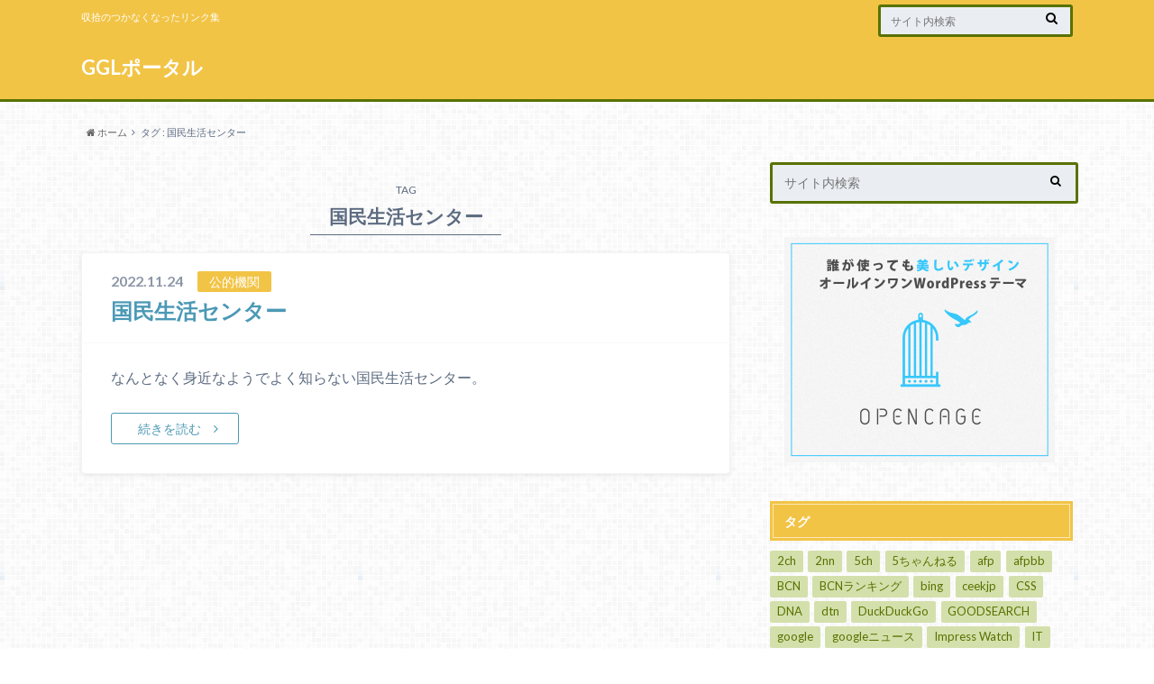

--- FILE ---
content_type: text/html; charset=UTF-8
request_url: https://www.ggl.jp/tag/%E5%9B%BD%E6%B0%91%E7%94%9F%E6%B4%BB%E3%82%BB%E3%83%B3%E3%82%BF%E3%83%BC/
body_size: 64860
content:
<!doctype html>

<!--[if lt IE 7]><html lang="ja" class="no-js lt-ie9 lt-ie8 lt-ie7"><![endif]-->
<!--[if (IE 7)&!(IEMobile)]><html lang="ja" class="no-js lt-ie9 lt-ie8"><![endif]-->
<!--[if (IE 8)&!(IEMobile)]><html lang="ja" class="no-js lt-ie9"><![endif]-->
<!--[if gt IE 8]><!--> <html lang="ja" class="no-js"><!--<![endif]-->

	<head>
		<!-- 追加 -->
		<script async src="https://www.googletagmanager.com/gtag/js?id=UA-41791789-2"></script>
		<script>
  		window.dataLayer = window.dataLayer || [];
  		function gtag(){dataLayer.push(arguments);}
  		gtag('js', new Date());

  		gtag('config', 'UA-41791789-2');
		</script>
		<script async src="https://pagead2.googlesyndication.com/pagead/js/adsbygoogle.js"></script>
		<script>
    		 (adsbygoogle = window.adsbygoogle || []).push({
          		google_ad_client: "ca-pub-6124782908824508",
         		 enable_page_level_ads: true
    		 });
		</script>
		<!-- 追加ここまで -->
		
		<meta charset="utf-8">

		<meta http-equiv="X-UA-Compatible" content="IE=edge">

		<title>国民生活センター | GGLポータル</title>

		<meta name="HandheldFriendly" content="True">
		<meta name="MobileOptimized" content="320">
		<meta name="viewport" content="width=device-width, initial-scale=1"/>

		<link rel="pingback" href="https://www.ggl.jp/portal/xmlrpc.php">

		<!--[if lt IE 9]>
		<script src="//html5shiv.googlecode.com/svn/trunk/html5.js"></script>
		<script src="//css3-mediaqueries-js.googlecode.com/svn/trunk/css3-mediaqueries.js"></script>
		<![endif]-->



		<meta name='robots' content='max-image-preview:large' />
<link rel='dns-prefetch' href='//ajax.googleapis.com' />
<link rel='dns-prefetch' href='//fonts.googleapis.com' />
<link rel='dns-prefetch' href='//maxcdn.bootstrapcdn.com' />
<link rel="alternate" type="application/rss+xml" title="GGLポータル &raquo; フィード" href="https://www.ggl.jp/feed/" />
<link rel="alternate" type="application/rss+xml" title="GGLポータル &raquo; コメントフィード" href="https://www.ggl.jp/comments/feed/" />
<link rel="alternate" type="application/rss+xml" title="GGLポータル &raquo; 国民生活センター タグのフィード" href="https://www.ggl.jp/tag/%e5%9b%bd%e6%b0%91%e7%94%9f%e6%b4%bb%e3%82%bb%e3%83%b3%e3%82%bf%e3%83%bc/feed/" />
<script type="text/javascript">
window._wpemojiSettings = {"baseUrl":"https:\/\/s.w.org\/images\/core\/emoji\/14.0.0\/72x72\/","ext":".png","svgUrl":"https:\/\/s.w.org\/images\/core\/emoji\/14.0.0\/svg\/","svgExt":".svg","source":{"concatemoji":"https:\/\/www.ggl.jp\/portal\/wp-includes\/js\/wp-emoji-release.min.js"}};
/*! This file is auto-generated */
!function(e,a,t){var n,r,o,i=a.createElement("canvas"),p=i.getContext&&i.getContext("2d");function s(e,t){p.clearRect(0,0,i.width,i.height),p.fillText(e,0,0);e=i.toDataURL();return p.clearRect(0,0,i.width,i.height),p.fillText(t,0,0),e===i.toDataURL()}function c(e){var t=a.createElement("script");t.src=e,t.defer=t.type="text/javascript",a.getElementsByTagName("head")[0].appendChild(t)}for(o=Array("flag","emoji"),t.supports={everything:!0,everythingExceptFlag:!0},r=0;r<o.length;r++)t.supports[o[r]]=function(e){if(p&&p.fillText)switch(p.textBaseline="top",p.font="600 32px Arial",e){case"flag":return s("\ud83c\udff3\ufe0f\u200d\u26a7\ufe0f","\ud83c\udff3\ufe0f\u200b\u26a7\ufe0f")?!1:!s("\ud83c\uddfa\ud83c\uddf3","\ud83c\uddfa\u200b\ud83c\uddf3")&&!s("\ud83c\udff4\udb40\udc67\udb40\udc62\udb40\udc65\udb40\udc6e\udb40\udc67\udb40\udc7f","\ud83c\udff4\u200b\udb40\udc67\u200b\udb40\udc62\u200b\udb40\udc65\u200b\udb40\udc6e\u200b\udb40\udc67\u200b\udb40\udc7f");case"emoji":return!s("\ud83e\udef1\ud83c\udffb\u200d\ud83e\udef2\ud83c\udfff","\ud83e\udef1\ud83c\udffb\u200b\ud83e\udef2\ud83c\udfff")}return!1}(o[r]),t.supports.everything=t.supports.everything&&t.supports[o[r]],"flag"!==o[r]&&(t.supports.everythingExceptFlag=t.supports.everythingExceptFlag&&t.supports[o[r]]);t.supports.everythingExceptFlag=t.supports.everythingExceptFlag&&!t.supports.flag,t.DOMReady=!1,t.readyCallback=function(){t.DOMReady=!0},t.supports.everything||(n=function(){t.readyCallback()},a.addEventListener?(a.addEventListener("DOMContentLoaded",n,!1),e.addEventListener("load",n,!1)):(e.attachEvent("onload",n),a.attachEvent("onreadystatechange",function(){"complete"===a.readyState&&t.readyCallback()})),(e=t.source||{}).concatemoji?c(e.concatemoji):e.wpemoji&&e.twemoji&&(c(e.twemoji),c(e.wpemoji)))}(window,document,window._wpemojiSettings);
</script>
<style type="text/css">
img.wp-smiley,
img.emoji {
	display: inline !important;
	border: none !important;
	box-shadow: none !important;
	height: 1em !important;
	width: 1em !important;
	margin: 0 0.07em !important;
	vertical-align: -0.1em !important;
	background: none !important;
	padding: 0 !important;
}
</style>
	<link rel='stylesheet' id='wp-block-library-css' href='https://www.ggl.jp/portal/wp-includes/css/dist/block-library/style.min.css' type='text/css' media='all' />
<link rel='stylesheet' id='classic-theme-styles-css' href='https://www.ggl.jp/portal/wp-includes/css/classic-themes.min.css' type='text/css' media='all' />
<style id='global-styles-inline-css' type='text/css'>
body{--wp--preset--color--black: #000000;--wp--preset--color--cyan-bluish-gray: #abb8c3;--wp--preset--color--white: #ffffff;--wp--preset--color--pale-pink: #f78da7;--wp--preset--color--vivid-red: #cf2e2e;--wp--preset--color--luminous-vivid-orange: #ff6900;--wp--preset--color--luminous-vivid-amber: #fcb900;--wp--preset--color--light-green-cyan: #7bdcb5;--wp--preset--color--vivid-green-cyan: #00d084;--wp--preset--color--pale-cyan-blue: #8ed1fc;--wp--preset--color--vivid-cyan-blue: #0693e3;--wp--preset--color--vivid-purple: #9b51e0;--wp--preset--gradient--vivid-cyan-blue-to-vivid-purple: linear-gradient(135deg,rgba(6,147,227,1) 0%,rgb(155,81,224) 100%);--wp--preset--gradient--light-green-cyan-to-vivid-green-cyan: linear-gradient(135deg,rgb(122,220,180) 0%,rgb(0,208,130) 100%);--wp--preset--gradient--luminous-vivid-amber-to-luminous-vivid-orange: linear-gradient(135deg,rgba(252,185,0,1) 0%,rgba(255,105,0,1) 100%);--wp--preset--gradient--luminous-vivid-orange-to-vivid-red: linear-gradient(135deg,rgba(255,105,0,1) 0%,rgb(207,46,46) 100%);--wp--preset--gradient--very-light-gray-to-cyan-bluish-gray: linear-gradient(135deg,rgb(238,238,238) 0%,rgb(169,184,195) 100%);--wp--preset--gradient--cool-to-warm-spectrum: linear-gradient(135deg,rgb(74,234,220) 0%,rgb(151,120,209) 20%,rgb(207,42,186) 40%,rgb(238,44,130) 60%,rgb(251,105,98) 80%,rgb(254,248,76) 100%);--wp--preset--gradient--blush-light-purple: linear-gradient(135deg,rgb(255,206,236) 0%,rgb(152,150,240) 100%);--wp--preset--gradient--blush-bordeaux: linear-gradient(135deg,rgb(254,205,165) 0%,rgb(254,45,45) 50%,rgb(107,0,62) 100%);--wp--preset--gradient--luminous-dusk: linear-gradient(135deg,rgb(255,203,112) 0%,rgb(199,81,192) 50%,rgb(65,88,208) 100%);--wp--preset--gradient--pale-ocean: linear-gradient(135deg,rgb(255,245,203) 0%,rgb(182,227,212) 50%,rgb(51,167,181) 100%);--wp--preset--gradient--electric-grass: linear-gradient(135deg,rgb(202,248,128) 0%,rgb(113,206,126) 100%);--wp--preset--gradient--midnight: linear-gradient(135deg,rgb(2,3,129) 0%,rgb(40,116,252) 100%);--wp--preset--duotone--dark-grayscale: url('#wp-duotone-dark-grayscale');--wp--preset--duotone--grayscale: url('#wp-duotone-grayscale');--wp--preset--duotone--purple-yellow: url('#wp-duotone-purple-yellow');--wp--preset--duotone--blue-red: url('#wp-duotone-blue-red');--wp--preset--duotone--midnight: url('#wp-duotone-midnight');--wp--preset--duotone--magenta-yellow: url('#wp-duotone-magenta-yellow');--wp--preset--duotone--purple-green: url('#wp-duotone-purple-green');--wp--preset--duotone--blue-orange: url('#wp-duotone-blue-orange');--wp--preset--font-size--small: 13px;--wp--preset--font-size--medium: 20px;--wp--preset--font-size--large: 36px;--wp--preset--font-size--x-large: 42px;--wp--preset--spacing--20: 0.44rem;--wp--preset--spacing--30: 0.67rem;--wp--preset--spacing--40: 1rem;--wp--preset--spacing--50: 1.5rem;--wp--preset--spacing--60: 2.25rem;--wp--preset--spacing--70: 3.38rem;--wp--preset--spacing--80: 5.06rem;--wp--preset--shadow--natural: 6px 6px 9px rgba(0, 0, 0, 0.2);--wp--preset--shadow--deep: 12px 12px 50px rgba(0, 0, 0, 0.4);--wp--preset--shadow--sharp: 6px 6px 0px rgba(0, 0, 0, 0.2);--wp--preset--shadow--outlined: 6px 6px 0px -3px rgba(255, 255, 255, 1), 6px 6px rgba(0, 0, 0, 1);--wp--preset--shadow--crisp: 6px 6px 0px rgba(0, 0, 0, 1);}:where(.is-layout-flex){gap: 0.5em;}body .is-layout-flow > .alignleft{float: left;margin-inline-start: 0;margin-inline-end: 2em;}body .is-layout-flow > .alignright{float: right;margin-inline-start: 2em;margin-inline-end: 0;}body .is-layout-flow > .aligncenter{margin-left: auto !important;margin-right: auto !important;}body .is-layout-constrained > .alignleft{float: left;margin-inline-start: 0;margin-inline-end: 2em;}body .is-layout-constrained > .alignright{float: right;margin-inline-start: 2em;margin-inline-end: 0;}body .is-layout-constrained > .aligncenter{margin-left: auto !important;margin-right: auto !important;}body .is-layout-constrained > :where(:not(.alignleft):not(.alignright):not(.alignfull)){max-width: var(--wp--style--global--content-size);margin-left: auto !important;margin-right: auto !important;}body .is-layout-constrained > .alignwide{max-width: var(--wp--style--global--wide-size);}body .is-layout-flex{display: flex;}body .is-layout-flex{flex-wrap: wrap;align-items: center;}body .is-layout-flex > *{margin: 0;}:where(.wp-block-columns.is-layout-flex){gap: 2em;}.has-black-color{color: var(--wp--preset--color--black) !important;}.has-cyan-bluish-gray-color{color: var(--wp--preset--color--cyan-bluish-gray) !important;}.has-white-color{color: var(--wp--preset--color--white) !important;}.has-pale-pink-color{color: var(--wp--preset--color--pale-pink) !important;}.has-vivid-red-color{color: var(--wp--preset--color--vivid-red) !important;}.has-luminous-vivid-orange-color{color: var(--wp--preset--color--luminous-vivid-orange) !important;}.has-luminous-vivid-amber-color{color: var(--wp--preset--color--luminous-vivid-amber) !important;}.has-light-green-cyan-color{color: var(--wp--preset--color--light-green-cyan) !important;}.has-vivid-green-cyan-color{color: var(--wp--preset--color--vivid-green-cyan) !important;}.has-pale-cyan-blue-color{color: var(--wp--preset--color--pale-cyan-blue) !important;}.has-vivid-cyan-blue-color{color: var(--wp--preset--color--vivid-cyan-blue) !important;}.has-vivid-purple-color{color: var(--wp--preset--color--vivid-purple) !important;}.has-black-background-color{background-color: var(--wp--preset--color--black) !important;}.has-cyan-bluish-gray-background-color{background-color: var(--wp--preset--color--cyan-bluish-gray) !important;}.has-white-background-color{background-color: var(--wp--preset--color--white) !important;}.has-pale-pink-background-color{background-color: var(--wp--preset--color--pale-pink) !important;}.has-vivid-red-background-color{background-color: var(--wp--preset--color--vivid-red) !important;}.has-luminous-vivid-orange-background-color{background-color: var(--wp--preset--color--luminous-vivid-orange) !important;}.has-luminous-vivid-amber-background-color{background-color: var(--wp--preset--color--luminous-vivid-amber) !important;}.has-light-green-cyan-background-color{background-color: var(--wp--preset--color--light-green-cyan) !important;}.has-vivid-green-cyan-background-color{background-color: var(--wp--preset--color--vivid-green-cyan) !important;}.has-pale-cyan-blue-background-color{background-color: var(--wp--preset--color--pale-cyan-blue) !important;}.has-vivid-cyan-blue-background-color{background-color: var(--wp--preset--color--vivid-cyan-blue) !important;}.has-vivid-purple-background-color{background-color: var(--wp--preset--color--vivid-purple) !important;}.has-black-border-color{border-color: var(--wp--preset--color--black) !important;}.has-cyan-bluish-gray-border-color{border-color: var(--wp--preset--color--cyan-bluish-gray) !important;}.has-white-border-color{border-color: var(--wp--preset--color--white) !important;}.has-pale-pink-border-color{border-color: var(--wp--preset--color--pale-pink) !important;}.has-vivid-red-border-color{border-color: var(--wp--preset--color--vivid-red) !important;}.has-luminous-vivid-orange-border-color{border-color: var(--wp--preset--color--luminous-vivid-orange) !important;}.has-luminous-vivid-amber-border-color{border-color: var(--wp--preset--color--luminous-vivid-amber) !important;}.has-light-green-cyan-border-color{border-color: var(--wp--preset--color--light-green-cyan) !important;}.has-vivid-green-cyan-border-color{border-color: var(--wp--preset--color--vivid-green-cyan) !important;}.has-pale-cyan-blue-border-color{border-color: var(--wp--preset--color--pale-cyan-blue) !important;}.has-vivid-cyan-blue-border-color{border-color: var(--wp--preset--color--vivid-cyan-blue) !important;}.has-vivid-purple-border-color{border-color: var(--wp--preset--color--vivid-purple) !important;}.has-vivid-cyan-blue-to-vivid-purple-gradient-background{background: var(--wp--preset--gradient--vivid-cyan-blue-to-vivid-purple) !important;}.has-light-green-cyan-to-vivid-green-cyan-gradient-background{background: var(--wp--preset--gradient--light-green-cyan-to-vivid-green-cyan) !important;}.has-luminous-vivid-amber-to-luminous-vivid-orange-gradient-background{background: var(--wp--preset--gradient--luminous-vivid-amber-to-luminous-vivid-orange) !important;}.has-luminous-vivid-orange-to-vivid-red-gradient-background{background: var(--wp--preset--gradient--luminous-vivid-orange-to-vivid-red) !important;}.has-very-light-gray-to-cyan-bluish-gray-gradient-background{background: var(--wp--preset--gradient--very-light-gray-to-cyan-bluish-gray) !important;}.has-cool-to-warm-spectrum-gradient-background{background: var(--wp--preset--gradient--cool-to-warm-spectrum) !important;}.has-blush-light-purple-gradient-background{background: var(--wp--preset--gradient--blush-light-purple) !important;}.has-blush-bordeaux-gradient-background{background: var(--wp--preset--gradient--blush-bordeaux) !important;}.has-luminous-dusk-gradient-background{background: var(--wp--preset--gradient--luminous-dusk) !important;}.has-pale-ocean-gradient-background{background: var(--wp--preset--gradient--pale-ocean) !important;}.has-electric-grass-gradient-background{background: var(--wp--preset--gradient--electric-grass) !important;}.has-midnight-gradient-background{background: var(--wp--preset--gradient--midnight) !important;}.has-small-font-size{font-size: var(--wp--preset--font-size--small) !important;}.has-medium-font-size{font-size: var(--wp--preset--font-size--medium) !important;}.has-large-font-size{font-size: var(--wp--preset--font-size--large) !important;}.has-x-large-font-size{font-size: var(--wp--preset--font-size--x-large) !important;}
.wp-block-navigation a:where(:not(.wp-element-button)){color: inherit;}
:where(.wp-block-columns.is-layout-flex){gap: 2em;}
.wp-block-pullquote{font-size: 1.5em;line-height: 1.6;}
</style>
<link rel='stylesheet' id='style-css' href='https://www.ggl.jp/portal/wp-content/themes/albatros/style.css' type='text/css' media='all' />
<link rel='stylesheet' id='child-style-css' href='https://www.ggl.jp/portal/wp-content/themes/albatros_custom/style.css' type='text/css' media='all' />
<link rel='stylesheet' id='shortcode-css' href='https://www.ggl.jp/portal/wp-content/themes/albatros/library/css/shortcode.css' type='text/css' media='all' />
<link rel='stylesheet' id='gf_Oswald-css' href='//fonts.googleapis.com/css?family=Oswald%3A400%2C300%2C700' type='text/css' media='all' />
<link rel='stylesheet' id='gf_Lato-css' href='//fonts.googleapis.com/css?family=Lato%3A400%2C700%2C400italic%2C700italic' type='text/css' media='all' />
<link rel='stylesheet' id='fontawesome-css' href='//maxcdn.bootstrapcdn.com/font-awesome/4.6.0/css/font-awesome.min.css' type='text/css' media='all' />
<script type='text/javascript' src='//ajax.googleapis.com/ajax/libs/jquery/1.12.2/jquery.min.js' id='jquery-js'></script>
<link rel="https://api.w.org/" href="https://www.ggl.jp/wp-json/" /><link rel="alternate" type="application/json" href="https://www.ggl.jp/wp-json/wp/v2/tags/525" /><style type="text/css">
body{color: #5c6b80;}
a{color: #4B99B5;}
a:hover{color: #74B7CF;}
#main .article footer .post-categories li a,#main .article footer .tags a{  background: #4B99B5;  border:1px solid #4B99B5;}
#main .article footer .tags a{color:#4B99B5; background: none;}
#main .article footer .post-categories li a:hover,#main .article footer .tags a:hover{ background:#74B7CF;  border-color:#74B7CF;}
input[type="text"],input[type="password"],input[type="datetime"],input[type="datetime-local"],input[type="date"],input[type="month"],input[type="time"],input[type="week"],input[type="number"],input[type="email"],input[type="url"],input[type="search"],input[type="tel"],input[type="color"],select,textarea,.field { background-color: #eaedf2;}
/*ヘッダー*/
.header{background: #f2c446;}
.header .subnav .site_description,.header .mobile_site_description{color:  #ffffff;}
.nav li a,.subnav .linklist li a,.subnav .linklist li a:before {color: #ffffff;}
.nav li a:hover,.subnav .linklist li a:hover{color:#ffff00;}
.subnav .contactbutton a{background: #235D72;}
.subnav .contactbutton a:hover{background:#3F7E94;}
@media only screen and (min-width: 768px) {
	.nav ul {background: #323944;}
	.nav li ul.sub-menu li a{color: #B0B4BA;}
}
/*メインエリア*/
.byline .cat-name{background: #f2c446; color:  #ffffff;}
.widgettitle {background: #f2c446; color:  #ffffff;}
.widget li a:after{color: #f2c446!important;}

/* 投稿ページ吹き出し見出し */
.single .entry-content h2{background: #5C6B80;}
.single .entry-content h2:after{border-top-color:#5C6B80;}
/* リスト要素 */
.entry-content ul li:before{ background: #5C6B80;}
.entry-content ol li:before{ background: #5C6B80;}
/* カテゴリーラベル */
.single .authorbox .author-newpost li .cat-name,.related-box li .cat-name{ background: #f2c446;color:  #ffffff;}
/* CTA */
.cta-inner{ background: #323944;}
/* ローカルナビ */
.local-nav .title a{ background: #4B99B5;}
.local-nav .current_page_item a{color:#4B99B5;}
/* ランキングバッジ */
ul.wpp-list li a:before{background: #f2c446;color:  #ffffff;}
/* アーカイブのボタン */
.readmore a{border:1px solid #4B99B5;color:#4B99B5;}
.readmore a:hover{background:#4B99B5;color:#fff;}
/* ボタンの色 */
.btn-wrap a{background: #4B99B5;border: 1px solid #4B99B5;}
.btn-wrap a:hover{background: #74B7CF;}
.btn-wrap.simple a{border:1px solid #4B99B5;color:#4B99B5;}
.btn-wrap.simple a:hover{background:#4B99B5;}
/* コメント */
.blue-btn, .comment-reply-link, #submit { background-color: #4B99B5; }
.blue-btn:hover, .comment-reply-link:hover, #submit:hover, .blue-btn:focus, .comment-reply-link:focus, #submit:focus {background-color: #74B7CF; }
/* サイドバー */
.widget a{text-decoration:none; color:#666;}
.widget a:hover{color:#999;}
/*フッター*/
#footer-top{background-color: #323944; color: #86909E;}
.footer a,#footer-top a{color: #B0B4BA;}
#footer-top .widgettitle{color: #86909E;}
.footer {background-color: #323944;color: #86909E;}
.footer-links li:before{ color: #f2c446;}
/* ページネーション */
.pagination a, .pagination span,.page-links a , .page-links ul > li > span{color: #4B99B5;}
.pagination a:hover, .pagination a:focus,.page-links a:hover, .page-links a:focus{background-color: #4B99B5;}
.pagination .current:hover, .pagination .current:focus{color: #74B7CF;}
</style>
<style type="text/css" id="custom-background-css">
body.custom-background { background-image: url("https://www.ggl.jp/portal/wp-content/themes/albatros/library/images/body_bg01.png"); background-position: left top; background-size: auto; background-repeat: repeat; background-attachment: scroll; }
</style>
			
        <!-- 追加 -->
		<link rel="shortcut icon" href="https://www.ggl.jp/portal/favicon.ico">
	</head>

	<body class="archive tag tag-525 custom-background">

		<div id="container">

					
			<header class="header" role="banner">

				<div id="inner-header" class="wrap cf">


					
<div id="logo">
																		<p class="h1 text"><a href="https://www.ggl.jp">GGLポータル</a></p>
											</div>					
					
					<div class="subnav cf">
										<p class="site_description">収拾のつかなくなったリンク集</p>
										
										
										
					<form role="search" method="get" id="searchform" class="searchform" action="https://www.ggl.jp/">
    <div>
        <label for="s" class="screen-reader-text"></label>
        <input type="search" id="s" name="s" value="" placeholder="サイト内検索" /><button type="submit" id="searchsubmit" ><i class="fa fa-search"></i></button>
    </div>
</form>					</div>

					<nav id="g_nav" role="navigation">
						
					</nav>

				</div>

			</header>


<div id="breadcrumb" class="breadcrumb inner wrap cf"><ul><li itemscope itemtype="//data-vocabulary.org/Breadcrumb"><a href="https://www.ggl.jp/" itemprop="url"><i class="fa fa-home"></i><span itemprop="title"> ホーム</span></a></li><li itemscope itemtype="//data-vocabulary.org/Breadcrumb"><span itemprop="title">タグ : 国民生活センター</span></li></ul></div>

			<div id="content">

				<div id="inner-content" class="wrap cf">

						<main id="main" class="m-all t-2of3 d-5of7 cf" role="main">

							<div class="archivettl">
																	<h1 class="archive-title h2">
										<span>TAG</span> 国民生活センター									</h1>
	
															</div>


														
							
							<article id="post-754" class="post-754 post type-post status-publish format-standard has-post-thumbnail category-555 category-document tag-526 tag-525 tag-529 tag-527 tag-528 article cf" role="article">

								<header class="entry-header article-header">

					                <p class="byline entry-meta vcard">
					
									<span class="date updated">2022.11.24</span>
					                <span class="cat-name">公的機関</span>
					                <span class="author" style="display: none;"><span class="fn">Torquedrive-ad</span></span>
					
					                </p>

									<h3 class="h2 entry-title"><a href="https://www.ggl.jp/2022/document/754/" rel="bookmark" title="国民生活センター">国民生活センター</a></h3>

								</header>

																<figure class="eyecatch">
									<a href="https://www.ggl.jp/2022/document/754/" rel="bookmark" title="国民生活センター"><img width="450" height="300" src="https://www.ggl.jp/portal/wp-content/uploads/2022/11/document.png" class="attachment-single-thum size-single-thum wp-post-image" alt="「健康食品」の安全性や有効性情報を検証して公表しているサイト。" decoding="async" srcset="https://www.ggl.jp/portal/wp-content/uploads/2022/11/document.png 450w, https://www.ggl.jp/portal/wp-content/uploads/2022/11/document-300x200.png 300w" sizes="(max-width: 450px) 100vw, 450px" /></a>
								</figure>
								

								<section class="entry-content cf">

									<p>なんとなく身近なようでよく知らない国民生活センター。</p>
									<div class="readmore">
										<a href="https://www.ggl.jp/2022/document/754/" rel="bookmark" title="国民生活センター">続きを読む</a>
									</div>
								</section>


							</article>

							
							<nav class="pagination cf">
</nav>

							
						</main>

									<div id="sidebar1" class="sidebar m-all t-1of3 d-2of7 last-col cf" role="complementary">
					
					 
					
										
										
					
											<div id="search-2" class="widget widget_search"><form role="search" method="get" id="searchform" class="searchform" action="https://www.ggl.jp/">
    <div>
        <label for="s" class="screen-reader-text"></label>
        <input type="search" id="s" name="s" value="" placeholder="サイト内検索" /><button type="submit" id="searchsubmit" ><i class="fa fa-search"></i></button>
    </div>
</form></div><div id="custom_html-2" class="widget_text widget widget_custom_html"><div class="textwidget custom-html-widget"><div style="text-align:center">
<a href="https://px.a8.net/svt/ejp?a8mat=358XPJ+62IT96+3PSE+61JSH" rel="nofollow">
<img border="0" width="300" height="250" alt="" src="https://www25.a8.net/svt/bgt?aid=190213543367&wid=034&eno=01&mid=s00000017339001015000&mc=1"></a>
<img border="0" width="1" height="1" src="https://www12.a8.net/0.gif?a8mat=358XPJ+62IT96+3PSE+61JSH" alt="">
</div></div></div><div id="tag_cloud-2" class="widget widget_tag_cloud"><h4 class="widgettitle"><span>タグ</span></h4><div class="tagcloud"><a href="https://www.ggl.jp/tag/2ch/" class="tag-cloud-link tag-link-44 tag-link-position-1" style="font-size: 8pt;" aria-label="2ch (1個の項目)">2ch</a>
<a href="https://www.ggl.jp/tag/2nn/" class="tag-cloud-link tag-link-40 tag-link-position-2" style="font-size: 8pt;" aria-label="2nn (1個の項目)">2nn</a>
<a href="https://www.ggl.jp/tag/5ch/" class="tag-cloud-link tag-link-45 tag-link-position-3" style="font-size: 8pt;" aria-label="5ch (1個の項目)">5ch</a>
<a href="https://www.ggl.jp/tag/5%e3%81%a1%e3%82%83%e3%82%93%e3%81%ad%e3%82%8b/" class="tag-cloud-link tag-link-42 tag-link-position-4" style="font-size: 8pt;" aria-label="5ちゃんねる (1個の項目)">5ちゃんねる</a>
<a href="https://www.ggl.jp/tag/afp/" class="tag-cloud-link tag-link-80 tag-link-position-5" style="font-size: 8pt;" aria-label="afp (1個の項目)">afp</a>
<a href="https://www.ggl.jp/tag/afpbb/" class="tag-cloud-link tag-link-81 tag-link-position-6" style="font-size: 10.032258064516pt;" aria-label="afpbb (2個の項目)">afpbb</a>
<a href="https://www.ggl.jp/tag/bcn/" class="tag-cloud-link tag-link-61 tag-link-position-7" style="font-size: 8pt;" aria-label="BCN (1個の項目)">BCN</a>
<a href="https://www.ggl.jp/tag/bcn%e3%83%a9%e3%83%b3%e3%82%ad%e3%83%b3%e3%82%b0/" class="tag-cloud-link tag-link-62 tag-link-position-8" style="font-size: 8pt;" aria-label="BCNランキング (1個の項目)">BCNランキング</a>
<a href="https://www.ggl.jp/tag/bing/" class="tag-cloud-link tag-link-10 tag-link-position-9" style="font-size: 8pt;" aria-label="bing (1個の項目)">bing</a>
<a href="https://www.ggl.jp/tag/ceekjp/" class="tag-cloud-link tag-link-13 tag-link-position-10" style="font-size: 8pt;" aria-label="ceekjp (1個の項目)">ceekjp</a>
<a href="https://www.ggl.jp/tag/css/" class="tag-cloud-link tag-link-172 tag-link-position-11" style="font-size: 10.032258064516pt;" aria-label="CSS (2個の項目)">CSS</a>
<a href="https://www.ggl.jp/tag/dna/" class="tag-cloud-link tag-link-86 tag-link-position-12" style="font-size: 11.387096774194pt;" aria-label="DNA (3個の項目)">DNA</a>
<a href="https://www.ggl.jp/tag/dtn/" class="tag-cloud-link tag-link-11 tag-link-position-13" style="font-size: 8pt;" aria-label="dtn (1個の項目)">dtn</a>
<a href="https://www.ggl.jp/tag/duckduckgo/" class="tag-cloud-link tag-link-3 tag-link-position-14" style="font-size: 8pt;" aria-label="DuckDuckGo (1個の項目)">DuckDuckGo</a>
<a href="https://www.ggl.jp/tag/goodsearch/" class="tag-cloud-link tag-link-18 tag-link-position-15" style="font-size: 8pt;" aria-label="GOODSEARCH (1個の項目)">GOODSEARCH</a>
<a href="https://www.ggl.jp/tag/google/" class="tag-cloud-link tag-link-24 tag-link-position-16" style="font-size: 20.758064516129pt;" aria-label="google (26個の項目)">google</a>
<a href="https://www.ggl.jp/tag/google%e3%83%8b%e3%83%a5%e3%83%bc%e3%82%b9/" class="tag-cloud-link tag-link-25 tag-link-position-17" style="font-size: 8pt;" aria-label="googleニュース (1個の項目)">googleニュース</a>
<a href="https://www.ggl.jp/tag/impress-watch/" class="tag-cloud-link tag-link-46 tag-link-position-18" style="font-size: 8pt;" aria-label="Impress Watch (1個の項目)">Impress Watch</a>
<a href="https://www.ggl.jp/tag/it/" class="tag-cloud-link tag-link-247 tag-link-position-19" style="font-size: 10.032258064516pt;" aria-label="IT (2個の項目)">IT</a>
<a href="https://www.ggl.jp/tag/itmedhia/" class="tag-cloud-link tag-link-100 tag-link-position-20" style="font-size: 12.516129032258pt;" aria-label="ITmedhia (4個の項目)">ITmedhia</a>
<a href="https://www.ggl.jp/tag/javascript/" class="tag-cloud-link tag-link-171 tag-link-position-21" style="font-size: 10.032258064516pt;" aria-label="JavaScript (2個の項目)">JavaScript</a>
<a href="https://www.ggl.jp/tag/jbpress/" class="tag-cloud-link tag-link-76 tag-link-position-22" style="font-size: 8pt;" aria-label="JBpress (1個の項目)">JBpress</a>
<a href="https://www.ggl.jp/tag/moneyzine/" class="tag-cloud-link tag-link-38 tag-link-position-23" style="font-size: 8pt;" aria-label="MONEYzine (1個の項目)">MONEYzine</a>
<a href="https://www.ggl.jp/tag/news/" class="tag-cloud-link tag-link-27 tag-link-position-24" style="font-size: 17.145161290323pt;" aria-label="news (12個の項目)">news</a>
<a href="https://www.ggl.jp/tag/pos/" class="tag-cloud-link tag-link-65 tag-link-position-25" style="font-size: 8pt;" aria-label="POS (1個の項目)">POS</a>
<a href="https://www.ggl.jp/tag/pos%e3%83%87%e3%83%bc%e3%82%bf/" class="tag-cloud-link tag-link-66 tag-link-position-26" style="font-size: 8pt;" aria-label="POSデータ (1個の項目)">POSデータ</a>
<a href="https://www.ggl.jp/tag/search-console/" class="tag-cloud-link tag-link-322 tag-link-position-27" style="font-size: 12.516129032258pt;" aria-label="Search Console (4個の項目)">Search Console</a>
<a href="https://www.ggl.jp/tag/security-next/" class="tag-cloud-link tag-link-67 tag-link-position-28" style="font-size: 8pt;" aria-label="Security Next (1個の項目)">Security Next</a>
<a href="https://www.ggl.jp/tag/seo/" class="tag-cloud-link tag-link-123 tag-link-position-29" style="font-size: 17.935483870968pt;" aria-label="SEO (14個の項目)">SEO</a>
<a href="https://www.ggl.jp/tag/sns/" class="tag-cloud-link tag-link-365 tag-link-position-30" style="font-size: 11.387096774194pt;" aria-label="SNS (3個の項目)">SNS</a>
<a href="https://www.ggl.jp/tag/sportsnavi/" class="tag-cloud-link tag-link-57 tag-link-position-31" style="font-size: 8pt;" aria-label="sportsnavi (1個の項目)">sportsnavi</a>
<a href="https://www.ggl.jp/tag/tumblr/" class="tag-cloud-link tag-link-159 tag-link-position-32" style="font-size: 11.387096774194pt;" aria-label="Tumblr (3個の項目)">Tumblr</a>
<a href="https://www.ggl.jp/tag/tv/" class="tag-cloud-link tag-link-217 tag-link-position-33" style="font-size: 13.41935483871pt;" aria-label="TV (5個の項目)">TV</a>
<a href="https://www.ggl.jp/tag/whois/" class="tag-cloud-link tag-link-394 tag-link-position-34" style="font-size: 10.032258064516pt;" aria-label="whois (2個の項目)">whois</a>
<a href="https://www.ggl.jp/tag/wodge/" class="tag-cloud-link tag-link-16 tag-link-position-35" style="font-size: 8pt;" aria-label="wodge (1個の項目)">wodge</a>
<a href="https://www.ggl.jp/tag/www-watch/" class="tag-cloud-link tag-link-158 tag-link-position-36" style="font-size: 10.032258064516pt;" aria-label="WWW WATCH (2個の項目)">WWW WATCH</a>
<a href="https://www.ggl.jp/tag/yahoo/" class="tag-cloud-link tag-link-298 tag-link-position-37" style="font-size: 17.935483870968pt;" aria-label="Yahoo! (14個の項目)">Yahoo!</a>
<a href="https://www.ggl.jp/tag/yomi-search/" class="tag-cloud-link tag-link-17 tag-link-position-38" style="font-size: 8pt;" aria-label="Yomi-Search (1個の項目)">Yomi-Search</a>
<a href="https://www.ggl.jp/tag/%e3%81%82%e3%81%b2%e3%82%8b/" class="tag-cloud-link tag-link-6 tag-link-position-39" style="font-size: 8pt;" aria-label="あひる (1個の項目)">あひる</a>
<a href="https://www.ggl.jp/tag/%e3%81%be%e3%81%a8%e3%82%81%e3%82%b5%e3%82%a4%e3%83%88/" class="tag-cloud-link tag-link-43 tag-link-position-40" style="font-size: 11.387096774194pt;" aria-label="まとめサイト (3個の項目)">まとめサイト</a>
<a href="https://www.ggl.jp/tag/%e3%82%a2%e3%82%ad%e3%83%90/" class="tag-cloud-link tag-link-52 tag-link-position-41" style="font-size: 10.032258064516pt;" aria-label="アキバ (2個の項目)">アキバ</a>
<a href="https://www.ggl.jp/tag/%e3%82%a2%e3%83%8a%e3%83%aa%e3%83%86%e3%82%a3%e3%82%af%e3%82%b9/" class="tag-cloud-link tag-link-115 tag-link-position-42" style="font-size: 10.032258064516pt;" aria-label="アナリティクス (2個の項目)">アナリティクス</a>
<a href="https://www.ggl.jp/tag/%e3%82%a2%e3%83%92%e3%83%ab/" class="tag-cloud-link tag-link-7 tag-link-position-43" style="font-size: 8pt;" aria-label="アヒル (1個の項目)">アヒル</a>
<a href="https://www.ggl.jp/tag/%e3%82%a4%e3%83%b3%e3%83%97%e3%83%ac%e3%82%b9/" class="tag-cloud-link tag-link-47 tag-link-position-44" style="font-size: 10.032258064516pt;" aria-label="インプレス (2個の項目)">インプレス</a>
<a href="https://www.ggl.jp/tag/%e3%82%a6%e3%82%a7%e3%83%96%e3%83%9e%e3%82%b9%e3%82%bf%e3%83%bc%e5%90%91%e3%81%91%e5%85%ac%e5%bc%8f%e3%83%96%e3%83%ad%e3%82%b0/" class="tag-cloud-link tag-link-118 tag-link-position-45" style="font-size: 10.032258064516pt;" aria-label="ウェブマスター向け公式ブログ (2個の項目)">ウェブマスター向け公式ブログ</a>
<a href="https://www.ggl.jp/tag/%e3%82%a8%e3%83%ab%e3%83%9f%e3%82%bf%e3%83%bc%e3%82%b8%e3%83%a5%e7%a7%8b%e8%91%89%e5%8e%9f/" class="tag-cloud-link tag-link-53 tag-link-position-46" style="font-size: 8pt;" aria-label="エルミタージュ秋葉原 (1個の項目)">エルミタージュ秋葉原</a>
<a href="https://www.ggl.jp/tag/%e3%82%aa%e3%82%bf%e3%82%af/" class="tag-cloud-link tag-link-242 tag-link-position-47" style="font-size: 10.032258064516pt;" aria-label="オタク (2個の項目)">オタク</a>
<a href="https://www.ggl.jp/tag/%e3%82%aa%e3%82%bf%e3%82%af%e3%82%ab%e3%83%ab%e3%83%81%e3%83%a3%e3%83%bc/" class="tag-cloud-link tag-link-243 tag-link-position-48" style="font-size: 10.032258064516pt;" aria-label="オタクカルチャー (2個の項目)">オタクカルチャー</a>
<a href="https://www.ggl.jp/tag/%e3%82%ac%e3%82%b8%e3%82%a7%e3%83%83%e3%83%88/" class="tag-cloud-link tag-link-246 tag-link-position-49" style="font-size: 11.387096774194pt;" aria-label="ガジェット (3個の項目)">ガジェット</a>
<a href="https://www.ggl.jp/tag/%e3%82%ad%e3%83%a5%e3%83%ac%e3%83%bc%e3%82%b7%e3%83%a7%e3%83%b3%e3%82%b5%e3%82%a4%e3%83%88/" class="tag-cloud-link tag-link-110 tag-link-position-50" style="font-size: 11.387096774194pt;" aria-label="キュレーションサイト (3個の項目)">キュレーションサイト</a>
<a href="https://www.ggl.jp/tag/%e3%82%b2%e3%83%bc%e3%83%a0/" class="tag-cloud-link tag-link-240 tag-link-position-51" style="font-size: 10.032258064516pt;" aria-label="ゲーム (2個の項目)">ゲーム</a>
<a href="https://www.ggl.jp/tag/%e3%82%b9%e3%82%bf%e3%83%bc%e3%83%88%e3%83%a9%e3%82%a4%e3%82%ba%e5%ba%83%e5%91%8a%e3%83%8b%e3%83%a5%e3%83%bc%e3%82%b9/" class="tag-cloud-link tag-link-70 tag-link-position-52" style="font-size: 8pt;" aria-label="スタートライズ広告ニュース (1個の項目)">スタートライズ広告ニュース</a>
<a href="https://www.ggl.jp/tag/%e3%82%b9%e3%83%9d%e3%83%8a%e3%83%93/" class="tag-cloud-link tag-link-56 tag-link-position-53" style="font-size: 8pt;" aria-label="スポナビ (1個の項目)">スポナビ</a>
<a href="https://www.ggl.jp/tag/%e3%82%b9%e3%83%9d%e3%83%bc%e3%83%84%e3%83%8a%e3%83%93/" class="tag-cloud-link tag-link-55 tag-link-position-54" style="font-size: 8pt;" aria-label="スポーツナビ (1個の項目)">スポーツナビ</a>
<a href="https://www.ggl.jp/tag/%e3%82%bb%e3%82%ad%e3%83%a5%e3%83%aa%e3%83%86%e3%82%a3%e3%83%bc/" class="tag-cloud-link tag-link-68 tag-link-position-55" style="font-size: 8pt;" aria-label="セキュリティー (1個の項目)">セキュリティー</a>
<a href="https://www.ggl.jp/tag/%e3%83%80%e3%82%a4%e3%83%a4%e3%83%a2%e3%83%b3%e3%83%89%e3%82%aa%e3%83%b3%e3%83%a9%e3%82%a4%e3%83%b3/" class="tag-cloud-link tag-link-32 tag-link-position-56" style="font-size: 8pt;" aria-label="ダイヤモンドオンライン (1個の項目)">ダイヤモンドオンライン</a>
<a href="https://www.ggl.jp/tag/%e3%83%80%e3%82%a4%e3%83%a4%e3%83%a2%e3%83%b3%e3%83%89%e7%a4%be/" class="tag-cloud-link tag-link-35 tag-link-position-57" style="font-size: 8pt;" aria-label="ダイヤモンド社 (1個の項目)">ダイヤモンド社</a>
<a href="https://www.ggl.jp/tag/%e3%83%80%e3%83%83%e3%82%af%e3%83%80%e3%83%83%e3%82%af%e3%82%b4%e3%83%bc/" class="tag-cloud-link tag-link-5 tag-link-position-58" style="font-size: 8pt;" aria-label="ダックダックゴー (1個の項目)">ダックダックゴー</a>
<a href="https://www.ggl.jp/tag/%e3%83%86%e3%83%ac%e3%83%93%e6%9c%9d%e6%97%a5/" class="tag-cloud-link tag-link-222 tag-link-position-59" style="font-size: 10.032258064516pt;" aria-label="テレビ朝日 (2個の項目)">テレビ朝日</a>
<a href="https://www.ggl.jp/tag/%e3%83%87%e3%82%a3%e3%83%ac%e3%82%af%e3%83%88%e3%83%aa%e5%9e%8b%e6%a4%9c%e7%b4%a2%e3%82%a8%e3%83%b3%e3%82%b8%e3%83%b3/" class="tag-cloud-link tag-link-12 tag-link-position-60" style="font-size: 14.209677419355pt;" aria-label="ディレクトリ型検索エンジン (6個の項目)">ディレクトリ型検索エンジン</a>
<a href="https://www.ggl.jp/tag/%e3%83%87%e3%82%b6%e3%82%a4%e3%83%b3/" class="tag-cloud-link tag-link-146 tag-link-position-61" style="font-size: 10.032258064516pt;" aria-label="デザイン (2個の項目)">デザイン</a>
<a href="https://www.ggl.jp/tag/%e3%83%8b%e3%83%a5%e3%83%bc%e3%82%b9/" class="tag-cloud-link tag-link-28 tag-link-position-62" style="font-size: 22pt;" aria-label="ニュース (34個の項目)">ニュース</a>
<a href="https://www.ggl.jp/tag/%e3%83%8b%e3%83%a5%e3%83%bc%e3%82%b9%e3%83%aa%e3%83%aa%e3%83%bc%e3%82%b9/" class="tag-cloud-link tag-link-29 tag-link-position-63" style="font-size: 8pt;" aria-label="ニュースリリース (1個の項目)">ニュースリリース</a>
<a href="https://www.ggl.jp/tag/%e3%83%8d%e3%82%bf/" class="tag-cloud-link tag-link-250 tag-link-position-64" style="font-size: 12.516129032258pt;" aria-label="ネタ (4個の項目)">ネタ</a>
<a href="https://www.ggl.jp/tag/%e3%83%93%e3%82%b8%e3%83%8d%e3%82%b9%e3%83%8b%e3%83%a5%e3%83%bc%e3%82%b9/" class="tag-cloud-link tag-link-33 tag-link-position-65" style="font-size: 10.032258064516pt;" aria-label="ビジネスニュース (2個の項目)">ビジネスニュース</a>
<a href="https://www.ggl.jp/tag/%e3%83%95%e3%82%a1%e3%82%a4%e3%83%b3%e3%83%89%e3%82%b9%e3%82%bf%e3%83%bc%e5%ba%83%e5%91%8a%e3%83%8b%e3%83%a5%e3%83%bc%e3%82%b9/" class="tag-cloud-link tag-link-71 tag-link-position-66" style="font-size: 8pt;" aria-label="ファインドスター広告ニュース (1個の項目)">ファインドスター広告ニュース</a>
<a href="https://www.ggl.jp/tag/%e3%83%96%e3%83%a9%e3%83%b3%e3%83%89/" class="tag-cloud-link tag-link-59 tag-link-position-67" style="font-size: 8pt;" aria-label="ブランド (1個の項目)">ブランド</a>
<a href="https://www.ggl.jp/tag/%e3%83%96%e3%83%a9%e3%83%b3%e3%83%89%e6%88%a6%e7%95%a5%e9%80%9a%e4%bf%a1/" class="tag-cloud-link tag-link-58 tag-link-position-68" style="font-size: 8pt;" aria-label="ブランド戦略通信 (1個の項目)">ブランド戦略通信</a>
<a href="https://www.ggl.jp/tag/%e3%83%9d%e3%83%bc%e3%82%bf%e3%83%ab/" class="tag-cloud-link tag-link-4 tag-link-position-69" style="font-size: 16.354838709677pt;" aria-label="ポータル (10個の項目)">ポータル</a>
<a href="https://www.ggl.jp/tag/%e3%83%9d%e3%83%bc%e3%82%bf%e3%83%ab%e3%82%b5%e3%82%a4%e3%83%88/" class="tag-cloud-link tag-link-358 tag-link-position-70" style="font-size: 16.354838709677pt;" aria-label="ポータルサイト (10個の項目)">ポータルサイト</a>
<a href="https://www.ggl.jp/tag/%e3%83%9e%e3%82%a4%e3%82%af%e3%83%ad%e3%82%bd%e3%83%95%e3%83%88/" class="tag-cloud-link tag-link-164 tag-link-position-71" style="font-size: 10.032258064516pt;" aria-label="マイクロソフト (2個の項目)">マイクロソフト</a>
<a href="https://www.ggl.jp/tag/%e3%83%9e%e3%83%bc%e3%82%b1%e3%83%86%e3%82%a3%e3%83%b3%e3%82%b0/" class="tag-cloud-link tag-link-74 tag-link-position-72" style="font-size: 10.032258064516pt;" aria-label="マーケティング (2個の項目)">マーケティング</a>
<a href="https://www.ggl.jp/tag/%e3%83%a1%e3%82%bf%e3%82%b5%e3%83%bc%e3%83%81/" class="tag-cloud-link tag-link-15 tag-link-position-73" style="font-size: 8pt;" aria-label="メタサーチ (1個の項目)">メタサーチ</a>
<a href="https://www.ggl.jp/tag/%e3%83%a4%e3%83%95%e3%83%bc/" class="tag-cloud-link tag-link-303 tag-link-position-74" style="font-size: 16.354838709677pt;" aria-label="ヤフー (10個の項目)">ヤフー</a>
<a href="https://www.ggl.jp/tag/%e3%83%a9%e3%82%a4%e3%83%95%e3%83%8f%e3%83%83%e3%82%af/" class="tag-cloud-link tag-link-255 tag-link-position-75" style="font-size: 11.387096774194pt;" aria-label="ライフハック (3個の項目)">ライフハック</a>
<a href="https://www.ggl.jp/tag/%e3%83%ac%e3%83%93%e3%83%a5%e3%83%bc/" class="tag-cloud-link tag-link-63 tag-link-position-76" style="font-size: 8pt;" aria-label="レビュー (1個の項目)">レビュー</a>
<a href="https://www.ggl.jp/tag/%e4%b8%8e%e4%bf%a1%e7%ae%a1%e7%90%86/" class="tag-cloud-link tag-link-22 tag-link-position-77" style="font-size: 8pt;" aria-label="与信管理 (1個の項目)">与信管理</a>
<a href="https://www.ggl.jp/tag/%e4%bb%95%e6%89%8b%e6%a0%aa/" class="tag-cloud-link tag-link-49 tag-link-position-78" style="font-size: 8pt;" aria-label="仕手株 (1個の項目)">仕手株</a>
<a href="https://www.ggl.jp/tag/%e4%bc%81%e6%a5%ad%e4%be%a1%e5%80%a4/" class="tag-cloud-link tag-link-60 tag-link-position-79" style="font-size: 8pt;" aria-label="企業価値 (1個の項目)">企業価値</a>
<a href="https://www.ggl.jp/tag/%e4%bc%81%e6%a5%ad%e6%83%85%e5%a0%b1/" class="tag-cloud-link tag-link-21 tag-link-position-80" style="font-size: 8pt;" aria-label="企業情報 (1個の項目)">企業情報</a>
<a href="https://www.ggl.jp/tag/%e5%80%8b%e4%ba%ba%e6%83%85%e5%a0%b1/" class="tag-cloud-link tag-link-69 tag-link-position-81" style="font-size: 8pt;" aria-label="個人情報 (1個の項目)">個人情報</a>
<a href="https://www.ggl.jp/tag/%e5%80%92%e7%94%a3%e6%83%85%e5%a0%b1/" class="tag-cloud-link tag-link-23 tag-link-position-82" style="font-size: 8pt;" aria-label="倒産情報 (1個の項目)">倒産情報</a>
<a href="https://www.ggl.jp/tag/%e5%85%ac%e5%bc%8f/" class="tag-cloud-link tag-link-302 tag-link-position-83" style="font-size: 10.032258064516pt;" aria-label="公式 (2個の項目)">公式</a>
<a href="https://www.ggl.jp/tag/%e5%85%ac%e5%bc%8f%e3%83%96%e3%83%ad%e3%82%b0/" class="tag-cloud-link tag-link-116 tag-link-position-84" style="font-size: 14.774193548387pt;" aria-label="公式ブログ (7個の項目)">公式ブログ</a>
<a href="https://www.ggl.jp/tag/%e5%8c%96%e7%b2%a7%e5%93%81/" class="tag-cloud-link tag-link-514 tag-link-position-85" style="font-size: 10.032258064516pt;" aria-label="化粧品 (2個の項目)">化粧品</a>
<a href="https://www.ggl.jp/tag/%e5%8c%bb%e7%99%82%e6%83%85%e5%a0%b1/" class="tag-cloud-link tag-link-464 tag-link-position-86" style="font-size: 11.387096774194pt;" aria-label="医療情報 (3個の項目)">医療情報</a>
<a href="https://www.ggl.jp/tag/%e5%9b%bd%e7%a8%8e%e5%ba%81/" class="tag-cloud-link tag-link-587 tag-link-position-87" style="font-size: 10.032258064516pt;" aria-label="国税庁 (2個の項目)">国税庁</a>
<a href="https://www.ggl.jp/tag/%e5%b8%82%e5%a0%b4%e8%aa%bf%e6%9f%bb/" class="tag-cloud-link tag-link-64 tag-link-position-88" style="font-size: 8pt;" aria-label="市場調査 (1個の項目)">市場調査</a>
<a href="https://www.ggl.jp/tag/%e5%ba%83%e5%91%8a/" class="tag-cloud-link tag-link-72 tag-link-position-89" style="font-size: 11.387096774194pt;" aria-label="広告 (3個の項目)">広告</a>
<a href="https://www.ggl.jp/tag/%e5%ba%83%e5%91%8a%e3%83%a1%e3%83%87%e3%82%a3%e3%82%a2/" class="tag-cloud-link tag-link-73 tag-link-position-90" style="font-size: 8pt;" aria-label="広告メディア (1個の項目)">広告メディア</a>
<a href="https://www.ggl.jp/tag/%e6%83%85%e5%a0%b1%e3%82%bb%e3%82%ad%e3%83%a5%e3%83%aa%e3%83%86%e3%82%a3/" class="tag-cloud-link tag-link-77 tag-link-position-91" style="font-size: 8pt;" aria-label="情報セキュリティ (1個の項目)">情報セキュリティ</a>
<a href="https://www.ggl.jp/tag/%e6%8a%95%e8%b3%87/" class="tag-cloud-link tag-link-39 tag-link-position-92" style="font-size: 10.032258064516pt;" aria-label="投資 (2個の項目)">投資</a>
<a href="https://www.ggl.jp/tag/%e6%97%a5%e3%83%86%e3%83%ac/" class="tag-cloud-link tag-link-216 tag-link-position-93" style="font-size: 10.032258064516pt;" aria-label="日テレ (2個の項目)">日テレ</a>
<a href="https://www.ggl.jp/tag/%e6%97%a5%e6%9c%ac%e3%83%86%e3%83%ac%e3%83%93/" class="tag-cloud-link tag-link-215 tag-link-position-94" style="font-size: 10.032258064516pt;" aria-label="日本テレビ (2個の項目)">日本テレビ</a>
<a href="https://www.ggl.jp/tag/%e6%97%a5%e6%9c%ac%e3%83%93%e3%82%b8%e3%83%8d%e3%82%b9%e3%83%97%e3%83%ac%e3%82%b9/" class="tag-cloud-link tag-link-75 tag-link-position-95" style="font-size: 8pt;" aria-label="日本ビジネスプレス (1個の項目)">日本ビジネスプレス</a>
<a href="https://www.ggl.jp/tag/%e6%97%a5%e7%b5%8c%e6%96%b0%e8%81%9e/" class="tag-cloud-link tag-link-202 tag-link-position-96" style="font-size: 10.032258064516pt;" aria-label="日経新聞 (2個の項目)">日経新聞</a>
<a href="https://www.ggl.jp/tag/%e6%9c%9d%e6%97%a5%e6%96%b0%e8%81%9e/" class="tag-cloud-link tag-link-107 tag-link-position-97" style="font-size: 11.387096774194pt;" aria-label="朝日新聞 (3個の項目)">朝日新聞</a>
<a href="https://www.ggl.jp/tag/%e6%9d%b1%e4%ba%ac%e3%82%a2%e3%82%a6%e3%83%88%e3%83%ad%e3%83%bc%e3%82%ba/" class="tag-cloud-link tag-link-48 tag-link-position-98" style="font-size: 8pt;" aria-label="東京アウトローズ (1個の項目)">東京アウトローズ</a>
<a href="https://www.ggl.jp/tag/%e6%9d%b1%e4%ba%ac%e5%95%86%e5%b7%a5%e3%83%aa%e3%82%b5%e3%83%bc%e3%83%81/" class="tag-cloud-link tag-link-20 tag-link-position-99" style="font-size: 8pt;" aria-label="東京商工リサーチ (1個の項目)">東京商工リサーチ</a>
<a href="https://www.ggl.jp/tag/%e6%9d%b1%e6%97%a5%e6%9c%ac%e5%a4%a7%e9%9c%87%e7%81%bd/" class="tag-cloud-link tag-link-82 tag-link-position-100" style="font-size: 10.032258064516pt;" aria-label="東日本大震災 (2個の項目)">東日本大震災</a>
<a href="https://www.ggl.jp/tag/%e6%9d%b1%e6%b4%8b%e7%b5%8c%e6%b8%88/" class="tag-cloud-link tag-link-36 tag-link-position-101" style="font-size: 8pt;" aria-label="東洋経済 (1個の項目)">東洋経済</a>
<a href="https://www.ggl.jp/tag/%e6%9d%b1%e6%b4%8b%e7%b5%8c%e6%b8%88%e3%82%aa%e3%83%b3%e3%83%a9%e3%82%a4%e3%83%b3/" class="tag-cloud-link tag-link-37 tag-link-position-102" style="font-size: 8pt;" aria-label="東洋経済オンライン (1個の項目)">東洋経済オンライン</a>
<a href="https://www.ggl.jp/tag/%e6%a4%9c%e7%b4%a2%e3%82%a8%e3%83%b3%e3%82%b8%e3%83%b3/" class="tag-cloud-link tag-link-8 tag-link-position-103" style="font-size: 15.903225806452pt;" aria-label="検索エンジン (9個の項目)">検索エンジン</a>
<a href="https://www.ggl.jp/tag/%e6%a4%9c%e7%b4%a2%e3%82%b5%e3%82%a4%e3%83%88/" class="tag-cloud-link tag-link-9 tag-link-position-104" style="font-size: 15.338709677419pt;" aria-label="検索サイト (8個の項目)">検索サイト</a>
<a href="https://www.ggl.jp/tag/%e6%b5%b7%e5%a4%96%e3%83%8d%e3%82%bf/" class="tag-cloud-link tag-link-264 tag-link-position-105" style="font-size: 10.032258064516pt;" aria-label="海外ネタ (2個の項目)">海外ネタ</a>
<a href="https://www.ggl.jp/tag/%e7%94%a3%e7%b5%8c%e3%83%87%e3%82%b8%e3%82%bf%e3%83%ab/" class="tag-cloud-link tag-link-207 tag-link-position-106" style="font-size: 10.032258064516pt;" aria-label="産経デジタル (2個の項目)">産経デジタル</a>
<a href="https://www.ggl.jp/tag/%e7%94%a3%e7%b5%8c%e6%96%b0%e8%81%9e/" class="tag-cloud-link tag-link-195 tag-link-position-107" style="font-size: 10.032258064516pt;" aria-label="産経新聞 (2個の項目)">産経新聞</a>
<a href="https://www.ggl.jp/tag/%e7%97%85%e9%99%a2%e6%a4%9c%e7%b4%a2/" class="tag-cloud-link tag-link-465 tag-link-position-108" style="font-size: 10.032258064516pt;" aria-label="病院検索 (2個の項目)">病院検索</a>
<a href="https://www.ggl.jp/tag/%e7%a7%8b%e8%91%89/" class="tag-cloud-link tag-link-50 tag-link-position-109" style="font-size: 8pt;" aria-label="秋葉 (1個の項目)">秋葉</a>
<a href="https://www.ggl.jp/tag/%e7%a7%8b%e8%91%89%e5%8e%9f/" class="tag-cloud-link tag-link-51 tag-link-position-110" style="font-size: 10.032258064516pt;" aria-label="秋葉原 (2個の項目)">秋葉原</a>
<a href="https://www.ggl.jp/tag/%e7%b5%8c%e6%b8%88%e6%83%85%e5%a0%b1/" class="tag-cloud-link tag-link-34 tag-link-position-111" style="font-size: 12.516129032258pt;" aria-label="経済情報 (4個の項目)">経済情報</a>
<a href="https://www.ggl.jp/tag/%e7%be%8e%e5%ae%b9/" class="tag-cloud-link tag-link-516 tag-link-position-112" style="font-size: 10.032258064516pt;" aria-label="美容 (2個の項目)">美容</a>
<a href="https://www.ggl.jp/tag/%e8%99%9a%e6%a7%8b%e4%b8%96%e7%95%8c/" class="tag-cloud-link tag-link-31 tag-link-position-113" style="font-size: 8pt;" aria-label="虚構世界 (1個の項目)">虚構世界</a>
<a href="https://www.ggl.jp/tag/%e8%99%9a%e6%a7%8b%e6%96%b0%e8%81%9e/" class="tag-cloud-link tag-link-30 tag-link-position-114" style="font-size: 8pt;" aria-label="虚構新聞 (1個の項目)">虚構新聞</a>
<a href="https://www.ggl.jp/tag/%e8%aa%ad%e5%a3%b2%e6%96%b0%e8%81%9e/" class="tag-cloud-link tag-link-197 tag-link-position-115" style="font-size: 10.032258064516pt;" aria-label="読売新聞 (2個の項目)">読売新聞</a>
<a href="https://www.ggl.jp/tag/%e8%be%9e%e6%9b%b8%e3%82%b5%e3%82%a4%e3%83%88/" class="tag-cloud-link tag-link-372 tag-link-position-116" style="font-size: 11.387096774194pt;" aria-label="辞書サイト (3個の項目)">辞書サイト</a>
<a href="https://www.ggl.jp/tag/%e9%80%9a%e8%b2%a9/" class="tag-cloud-link tag-link-211 tag-link-position-117" style="font-size: 10.032258064516pt;" aria-label="通販 (2個の項目)">通販</a>
<a href="https://www.ggl.jp/tag/%e9%9d%a2%e7%99%bd/" class="tag-cloud-link tag-link-263 tag-link-position-118" style="font-size: 10.032258064516pt;" aria-label="面白 (2個の項目)">面白</a>
<a href="https://www.ggl.jp/tag/%e9%9f%b3%e6%a5%bd/" class="tag-cloud-link tag-link-503 tag-link-position-119" style="font-size: 10.032258064516pt;" aria-label="音楽 (2個の項目)">音楽</a>
<a href="https://www.ggl.jp/tag/%ef%bc%92%e3%81%a1%e3%82%83%e3%82%93%e3%81%ad%e3%82%8b/" class="tag-cloud-link tag-link-41 tag-link-position-120" style="font-size: 8pt;" aria-label="２ちゃんねる (1個の項目)">２ちゃんねる</a></div>
</div><div id="categories-2" class="widget widget_categories"><h4 class="widgettitle"><span>カテゴリー</span></h4>
			<ul>
					<li class="cat-item cat-item-133"><a href="https://www.ggl.jp/category/newssite/afpbb-news/">afpbb news</a>
</li>
	<li class="cat-item cat-item-175"><a href="https://www.ggl.jp/category/aboutweb/ajax/">Ajax</a>
</li>
	<li class="cat-item cat-item-174"><a href="https://www.ggl.jp/category/aboutweb/css/">CSS</a>
</li>
	<li class="cat-item cat-item-131"><a href="https://www.ggl.jp/category/newssite/dna-news/">DNA</a>
</li>
	<li class="cat-item cat-item-26"><a href="https://www.ggl.jp/category/portaletc/google/">google内</a>
</li>
	<li class="cat-item cat-item-128"><a href="https://www.ggl.jp/category/newssite/itmedia/">ITmedia</a>
</li>
	<li class="cat-item cat-item-474"><a href="https://www.ggl.jp/category/information/itinformationsite/">IT系情報サイト</a>
</li>
	<li class="cat-item cat-item-143"><a href="https://www.ggl.jp/category/blog/it-information/">IT関連</a>
</li>
	<li class="cat-item cat-item-176"><a href="https://www.ggl.jp/category/aboutweb/javascript/">JavaScript</a>
</li>
	<li class="cat-item cat-item-125"><a href="https://www.ggl.jp/category/newssite/">Newsサイト</a>
</li>
	<li class="cat-item cat-item-173"><a href="https://www.ggl.jp/category/aboutweb/php/">PHP</a>
</li>
	<li class="cat-item cat-item-122"><a href="https://www.ggl.jp/category/blog/seo/">SEO関連</a>
</li>
	<li class="cat-item cat-item-363"><a href="https://www.ggl.jp/category/sns/">SNS</a>
</li>
	<li class="cat-item cat-item-214"><a href="https://www.ggl.jp/category/portaletc/tvmedia/">TV系</a>
</li>
	<li class="cat-item cat-item-212"><a href="https://www.ggl.jp/category/newssite/tv/">TV系Newsサイト</a>
</li>
	<li class="cat-item cat-item-147"><a href="https://www.ggl.jp/category/aboutweb/">web関係</a>
</li>
	<li class="cat-item cat-item-144"><a href="https://www.ggl.jp/category/blog/blog-web/">web関連Blog</a>
</li>
	<li class="cat-item cat-item-54"><a href="https://www.ggl.jp/category/portaletc/yahoo/">yahoo内</a>
</li>
	<li class="cat-item cat-item-500"><a href="https://www.ggl.jp/category/newssite/entertainment/">エンタメ</a>
</li>
	<li class="cat-item cat-item-226"><a href="https://www.ggl.jp/category/newssite/gadget/">ガジェット系</a>
</li>
	<li class="cat-item cat-item-366"><a href="https://www.ggl.jp/category/information/curation/">キュレーションサイト</a>
</li>
	<li class="cat-item cat-item-461"><a href="https://www.ggl.jp/category/portaletc/gourmet/">グルメ</a>
</li>
	<li class="cat-item cat-item-390"><a href="https://www.ggl.jp/category/other/">その他</a>
</li>
	<li class="cat-item cat-item-408"><a href="https://www.ggl.jp/category/aboutweb/oth/">その他web関係</a>
</li>
	<li class="cat-item cat-item-148"><a href="https://www.ggl.jp/category/aboutweb/tool/">ツール</a>
</li>
	<li class="cat-item cat-item-278"><a href="https://www.ggl.jp/category/newssite/technology/">テクノロジー</a>
</li>
	<li class="cat-item cat-item-496"><a href="https://www.ggl.jp/category/newssite/design/">デザイン</a>
</li>
	<li class="cat-item cat-item-261"><a href="https://www.ggl.jp/category/blog/neta-blog/">ネタブログ</a>
</li>
	<li class="cat-item cat-item-135"><a href="https://www.ggl.jp/category/newssite/neta/">ネタ系</a>
</li>
	<li class="cat-item cat-item-157"><a href="https://www.ggl.jp/category/aboutweb/how-to/">ハウツー</a>
</li>
	<li class="cat-item cat-item-422"><a href="https://www.ggl.jp/category/other/bizmatch/">ビジネスマッチングサイト</a>
</li>
	<li class="cat-item cat-item-480"><a href="https://www.ggl.jp/category/newssite/fashion/">ファッション</a>
</li>
	<li class="cat-item cat-item-121"><a href="https://www.ggl.jp/category/blog/">ブログ</a>
</li>
	<li class="cat-item cat-item-2"><a href="https://www.ggl.jp/category/portaletc/">ポータルとか</a>
</li>
	<li class="cat-item cat-item-412"><a href="https://www.ggl.jp/category/information/pricecomp/">価格比較サイト</a>
</li>
	<li class="cat-item cat-item-555"><a href="https://www.ggl.jp/category/%e5%85%ac%e7%9a%84%e6%a9%9f%e9%96%a2/">公的機関</a>
</li>
	<li class="cat-item cat-item-458"><a href="https://www.ggl.jp/category/information/medicalinfo/">医療情報</a>
</li>
	<li class="cat-item cat-item-508"><a href="https://www.ggl.jp/category/wordofmouth/">口コミサイト</a>
</li>
	<li class="cat-item cat-item-445"><a href="https://www.ggl.jp/category/portaletc/areainfo/">地域ポータル</a>
</li>
	<li class="cat-item cat-item-181"><a href="https://www.ggl.jp/category/adv/">広告関連</a>
</li>
	<li class="cat-item cat-item-129"><a href="https://www.ggl.jp/category/newssite/newspaper/">新聞系</a>
</li>
	<li class="cat-item cat-item-132"><a href="https://www.ggl.jp/category/newssite/earthquake/">東日本大震災関連</a>
</li>
	<li class="cat-item cat-item-284"><a href="https://www.ggl.jp/category/blog/president/">社長ブログ</a>
</li>
	<li class="cat-item cat-item-229"><a href="https://www.ggl.jp/category/blog/akiba/">秋葉系</a>
</li>
	<li class="cat-item cat-item-134"><a href="https://www.ggl.jp/category/newssite/economicinformation/">経済情報</a>
</li>
	<li class="cat-item cat-item-256"><a href="https://www.ggl.jp/category/information/">総合情報サイト</a>
</li>
	<li class="cat-item cat-item-509"><a href="https://www.ggl.jp/category/wordofmouth/beauty/">美容</a>
</li>
	<li class="cat-item cat-item-518"><a href="https://www.ggl.jp/category/document/">資料</a>
</li>
	<li class="cat-item cat-item-582"><a href="https://www.ggl.jp/category/other/%e8%bb%a2%e8%81%b7%e6%83%85%e5%a0%b1%e9%96%a2%e9%80%a3/">転職情報関連</a>
</li>
	<li class="cat-item cat-item-370"><a href="https://www.ggl.jp/category/dictionary/">辞書サイト</a>
</li>
	<li class="cat-item cat-item-428"><a href="https://www.ggl.jp/category/shopping/">通販サイト</a>
</li>
	<li class="cat-item cat-item-259"><a href="https://www.ggl.jp/category/blog/notes/">雑記</a>
</li>
			</ul>

			</div><div id="recent-posts-2" class="widget widget_recent_entries"><h4 class="widgettitle"><span>最近の投稿</span></h4>			<ul>
								
				<li class="cf">
					<a class="cf" href="https://www.ggl.jp/2023/information/798/" title="ECP medicalbook">
												<figure class="eyecatch">
							<img width="300" height="200" src="https://www.ggl.jp/portal/wp-content/uploads/2021/09/medicalinfo-300x200.png" class="attachment-home-thum size-home-thum wp-post-image" alt="眼科総合情報" decoding="async" loading="lazy" srcset="https://www.ggl.jp/portal/wp-content/uploads/2021/09/medicalinfo-300x200.png 300w, https://www.ggl.jp/portal/wp-content/uploads/2021/09/medicalinfo.png 450w" sizes="(max-width: 300px) 100vw, 300px" />						</figure>
												ECP medicalbook											</a>
				</li>
								
				<li class="cf">
					<a class="cf" href="https://www.ggl.jp/2023/information/795/" title="「健康食品」の安全性・有効性情報">
												<figure class="eyecatch">
							<img width="300" height="200" src="https://www.ggl.jp/portal/wp-content/uploads/2022/11/document-300x200.png" class="attachment-home-thum size-home-thum wp-post-image" alt="「健康食品」の安全性や有効性情報を検証して公表しているサイト。" decoding="async" loading="lazy" srcset="https://www.ggl.jp/portal/wp-content/uploads/2022/11/document-300x200.png 300w, https://www.ggl.jp/portal/wp-content/uploads/2022/11/document.png 450w" sizes="(max-width: 300px) 100vw, 300px" />						</figure>
												「健康食品」の安全性・有効性情報											</a>
				</li>
								
				<li class="cf">
					<a class="cf" href="https://www.ggl.jp/2023/document/791/" title="法人番号公表サイト">
												<figure class="eyecatch">
							<img width="300" height="200" src="https://www.ggl.jp/portal/wp-content/uploads/2022/11/document-300x200.png" class="attachment-home-thum size-home-thum wp-post-image" alt="「健康食品」の安全性や有効性情報を検証して公表しているサイト。" decoding="async" loading="lazy" srcset="https://www.ggl.jp/portal/wp-content/uploads/2022/11/document-300x200.png 300w, https://www.ggl.jp/portal/wp-content/uploads/2022/11/document.png 450w" sizes="(max-width: 300px) 100vw, 300px" />						</figure>
												法人番号公表サイト											</a>
				</li>
								
				<li class="cf">
					<a class="cf" href="https://www.ggl.jp/2023/document/789/" title="適格請求書発行事業者公表サイト">
												<figure class="eyecatch">
							<img width="300" height="200" src="https://www.ggl.jp/portal/wp-content/uploads/2022/11/document-300x200.png" class="attachment-home-thum size-home-thum wp-post-image" alt="「健康食品」の安全性や有効性情報を検証して公表しているサイト。" decoding="async" loading="lazy" srcset="https://www.ggl.jp/portal/wp-content/uploads/2022/11/document-300x200.png 300w, https://www.ggl.jp/portal/wp-content/uploads/2022/11/document.png 450w" sizes="(max-width: 300px) 100vw, 300px" />						</figure>
												適格請求書発行事業者公表サイト											</a>
				</li>
								
				<li class="cf">
					<a class="cf" href="https://www.ggl.jp/2023/document/786/" title="デジタル庁">
												<figure class="eyecatch">
							<img width="300" height="200" src="https://www.ggl.jp/portal/wp-content/uploads/2022/11/document-300x200.png" class="attachment-home-thum size-home-thum wp-post-image" alt="「健康食品」の安全性や有効性情報を検証して公表しているサイト。" decoding="async" loading="lazy" srcset="https://www.ggl.jp/portal/wp-content/uploads/2022/11/document-300x200.png 300w, https://www.ggl.jp/portal/wp-content/uploads/2022/11/document.png 450w" sizes="(max-width: 300px) 100vw, 300px" />						</figure>
												デジタル庁											</a>
				</li>
							</ul>
			 
			</div><div id="archives-2" class="widget widget_archive"><h4 class="widgettitle"><span>アーカイブ</span></h4>
			<ul>
					<li><a href='https://www.ggl.jp/date/2023/06/'>2023年6月</a></li>
	<li><a href='https://www.ggl.jp/date/2023/03/'>2023年3月</a></li>
	<li><a href='https://www.ggl.jp/date/2023/02/'>2023年2月</a></li>
	<li><a href='https://www.ggl.jp/date/2022/11/'>2022年11月</a></li>
	<li><a href='https://www.ggl.jp/date/2022/10/'>2022年10月</a></li>
	<li><a href='https://www.ggl.jp/date/2022/09/'>2022年9月</a></li>
	<li><a href='https://www.ggl.jp/date/2020/04/'>2020年4月</a></li>
	<li><a href='https://www.ggl.jp/date/2019/11/'>2019年11月</a></li>
	<li><a href='https://www.ggl.jp/date/2019/10/'>2019年10月</a></li>
	<li><a href='https://www.ggl.jp/date/2019/06/'>2019年6月</a></li>
	<li><a href='https://www.ggl.jp/date/2019/04/'>2019年4月</a></li>
			</ul>

			</div><div id="custom_html-3" class="widget_text widget widget_custom_html"><div class="textwidget custom-html-widget"><p>
	このサイトは<a href="https://px.a8.net/svt/ejp?a8mat=35QA1D+6NCZFE+D8Y+67RK2" rel="nofollow">さくらのレンタルサーバ</a>
<img border="0" width="1" height="1" src="https://www15.a8.net/0.gif?a8mat=35QA1D+6NCZFE+D8Y+67RK2" alt="">で<a href="https://px.a8.net/svt/ejp?a8mat=358XPJ+62IT96+3PSE+62MDE" rel="nofollow">WordPressテーマ「アルバトロス」</a>
<img border="0" width="1" height="1" src="https://www10.a8.net/0.gif?a8mat=358XPJ+62IT96+3PSE+62MDE" alt="">を元に作られています。
</p></div></div>					
					
				</div>

				</div>

			</div>


<div id="page-top">
	<a href="#header" title="ページトップへ"><i class="fa fa-chevron-up"></i></a>
</div>

							<div id="footer-top" class="cf">
					<div class="inner wrap">
												
												
											</div>
				</div>
			
			<footer id="footer" class="footer" role="contentinfo">
				<div id="inner-footer" class="wrap cf">
					<div class="m-all t-3of5 d-4of7">
						<nav role="navigation">
							<div class="footer-links cf"><ul id="menu-%e3%83%95%e3%83%83%e3%82%bf%e3%83%a1%e3%83%8b%e3%83%a5%e3%83%bc" class="footer-nav cf"><li id="menu-item-469" class="menu-item menu-item-type-post_type menu-item-object-page menu-item-469"><a href="https://www.ggl.jp/%e3%81%93%e3%81%ae%e3%82%b5%e3%82%a4%e3%83%88%e3%81%ab%e3%81%a4%e3%81%84%e3%81%a6/">このサイトについて<span class="gf"></span></a></li>
<li id="menu-item-470" class="menu-item menu-item-type-post_type menu-item-object-page menu-item-470"><a href="https://www.ggl.jp/%e5%88%a9%e7%94%a8%e8%a6%8f%e7%b4%84/">利用規約<span class="gf"></span></a></li>
<li id="menu-item-471" class="menu-item menu-item-type-post_type menu-item-object-page menu-item-privacy-policy menu-item-471"><a rel="privacy-policy" href="https://www.ggl.jp/privacy-policy/">プライバシーポリシー<span class="gf"></span></a></li>
</ul></div>						</nav>
					</div>
					<div class="m-all t-2of5 d-3of7">
						<p class="source-org copyright">&copy;Copyright2026 <a href="https://www.ggl.jp" rel="nofollow">GGLポータル</a>.All Rights Reserved.</p>
					</div>
				</div>

			</footer>
		</div>


<script type='text/javascript' src='https://www.ggl.jp/portal/wp-content/themes/albatros/library/js/libs/jquery.meanmenu.min.js' id='jquery.meanmenu-js'></script>
<script type='text/javascript' src='https://www.ggl.jp/portal/wp-content/themes/albatros/library/js/scripts.js' id='main-js-js'></script>
<script type='text/javascript' src='https://www.ggl.jp/portal/wp-content/themes/albatros/library/js/libs/modernizr.custom.min.js' id='css-modernizr-js'></script>

	</body>

</html>

--- FILE ---
content_type: text/html; charset=utf-8
request_url: https://www.google.com/recaptcha/api2/aframe
body_size: 267
content:
<!DOCTYPE HTML><html><head><meta http-equiv="content-type" content="text/html; charset=UTF-8"></head><body><script nonce="s5gzfblztJsqXqUIJzFOWA">/** Anti-fraud and anti-abuse applications only. See google.com/recaptcha */ try{var clients={'sodar':'https://pagead2.googlesyndication.com/pagead/sodar?'};window.addEventListener("message",function(a){try{if(a.source===window.parent){var b=JSON.parse(a.data);var c=clients[b['id']];if(c){var d=document.createElement('img');d.src=c+b['params']+'&rc='+(localStorage.getItem("rc::a")?sessionStorage.getItem("rc::b"):"");window.document.body.appendChild(d);sessionStorage.setItem("rc::e",parseInt(sessionStorage.getItem("rc::e")||0)+1);localStorage.setItem("rc::h",'1769019701423');}}}catch(b){}});window.parent.postMessage("_grecaptcha_ready", "*");}catch(b){}</script></body></html>